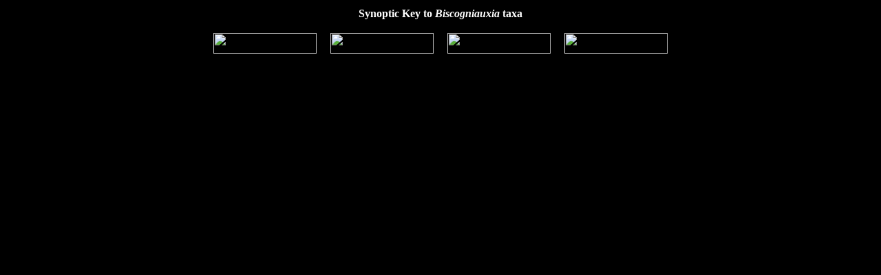

--- FILE ---
content_type: text/html
request_url: http://pyrenomycetes.free.fr/biscogniauxia/keydir/synop_top.htm
body_size: 1119
content:
<!DOCTYPE HTML PUBLIC "-//W3C//DTD HTML 4.01 Transitional//EN">

<html>
<head>
<meta http-equiv="Content-Type" content="text/html; charset=iso-8859-1">
<title>Synoptic Key to Biscogniauxia taxa</title>
<link rel="stylesheet" href="../../cssdir/hypoxylon0.css" type="text/css">

</head>
<body bgcolor="black" link="silver" vlink="gray" text="white">

<center>
   <table class="titre">
      <tr><td class="titre">
         <b>Synoptic Key to <i>Biscogniauxia</i> taxa</b>
      </td></tr>
   </table>
</center>

<p align="center">
<a target="_top" href="../../index.htm"><img src="../../cliparts/index.jpg" width="150" height="30" border="0"></a>
&nbsp;&nbsp;&nbsp;
<a target="_top" href="../index.htm"><img src="../../cliparts/mainpage.jpg" width="150" height="30" border="0"></a>
&nbsp;&nbsp;&nbsp;
<a target="_top" href="dichotomickey.htm"><img src="../../cliparts/dichotomickey.jpg" width="150" height="30" border="0"></a>
&nbsp;&nbsp;&nbsp;
<a target="_top" href="comparesp.htm"><img src="../../cliparts/comparison.jpg" width="150" height="30" border="0"></a>
</p>

</body>
</html>

